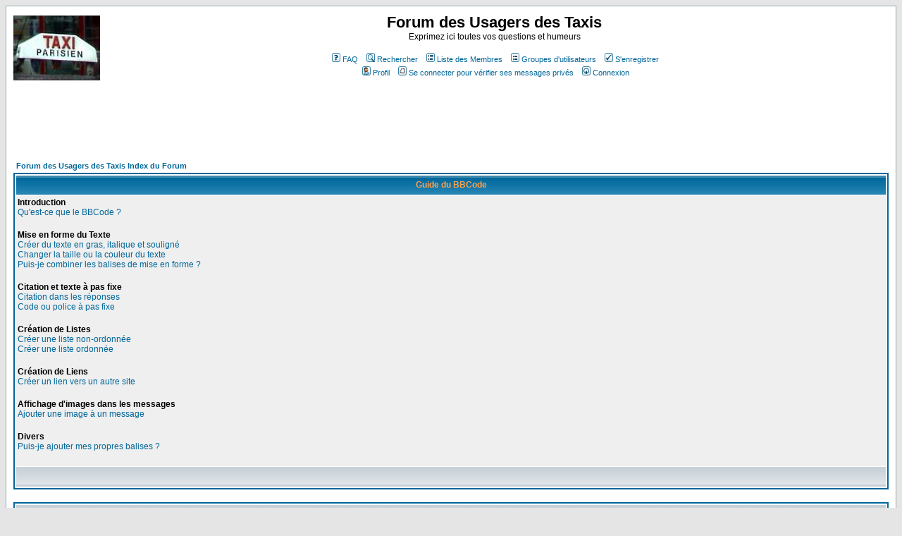

--- FILE ---
content_type: text/html
request_url: http://usagers.taxis.free.fr/forum/faq.php?mode=bbcode&sid=0c7b25fc6bee164b8b8d327ea2490b57
body_size: 33172
content:
<!DOCTYPE HTML PUBLIC "-//W3C//DTD HTML 4.01 Transitional//EN">
<html dir="LTR">
<head>
<meta http-equiv="Content-Type" content="text/html; charset=ISO-8859-1">
<meta http-equiv="Content-Style-Type" content="text/css">

<meta property="og:title" content="Forum des Usagers des Taxis" />
<meta property="og:description" content="Forum des Usagers des Taxis" />
<meta property="og:image" content="http://usagers.taxis.free.fr/forum/templates/subSilver/images/usagers_taxis.jpg">
<meta property="og:url" content="http://usagers.taxis.free.fr/forum/index.php" />
<meta property="og:type" content="website" />


<link rel="top" href="./index.php?sid=5b80e8b5bbe5f87d883cd9c887021c89" title="Forum des Usagers des Taxis Index du Forum" />
<link rel="search" href="./search.php?sid=5b80e8b5bbe5f87d883cd9c887021c89" title="Rechercher" />
<link rel="help" href="./faq.php?sid=5b80e8b5bbe5f87d883cd9c887021c89" title="FAQ" />
<link rel="author" href="./memberlist.php?sid=5b80e8b5bbe5f87d883cd9c887021c89" title="Liste des Membres" />

<title>Forum des Usagers des Taxis :: Guide du BBCode</title>
<!-- link rel="stylesheet" href="templates/subSilver/subSilver.css" type="text/css" -->
<style type="text/css">
<!--
/*
  The original subSilver Theme for phpBB version 2+
  Created by subBlue design
  http://www.subBlue.com

  NOTE: These CSS definitions are stored within the main page body so that you can use the phpBB2
  theme administration centre. When you have finalised your style you could cut the final CSS code
  and place it in an external file, deleting this section to save bandwidth.
*/

/* General page style. The scroll bar colours only visible in IE5.5+ */
body {
	background-color: #E5E5E5;
	scrollbar-face-color: #DEE3E7;
	scrollbar-highlight-color: #FFFFFF;
	scrollbar-shadow-color: #DEE3E7;
	scrollbar-3dlight-color: #D1D7DC;
	scrollbar-arrow-color:  #006699;
	scrollbar-track-color: #EFEFEF;
	scrollbar-darkshadow-color: #98AAB1;
}

/* General font families for common tags */
font,th,td,p { font-family: Verdana, Arial, Helvetica, sans-serif }
a:link,a:active,a:visited { color : #006699; }
a:hover		{ text-decoration: underline; color : #DD6900; }
hr	{ height: 0px; border: solid #D1D7DC 0px; border-top-width: 1px;}

/* This is the border line & background colour round the entire page */
.bodyline	{ background-color: #FFFFFF; border: 1px #98AAB1 solid; }

/* This is the outline round the main forum tables */
.forumline	{ background-color: #FFFFFF; border: 2px #006699 solid; }

/* Main table cell colours and backgrounds */
td.row1	{ background-color: #EFEFEF; }
td.row2	{ background-color: #DEE3E7; }
td.row3	{ background-color: #D1D7DC; }

/*
  This is for the table cell above the Topics, Post & Last posts on the index.php page
  By default this is the fading out gradiated silver background.
  However, you could replace this with a bitmap specific for each forum
*/
td.rowpic {
		background-color: #FFFFFF;
		background-image: url(templates/subSilver/images/cellpic2.jpg);
		background-repeat: repeat-y;
}

/* Header cells - the blue and silver gradient backgrounds */
th	{
	color: #FFA34F; font-size: 11px; font-weight : bold;
	background-color: #006699; height: 25px;
	background-image: url(templates/subSilver/images/cellpic3.gif);
}

td.cat,td.catHead,td.catSides,td.catLeft,td.catRight,td.catBottom {
			background-image: url(templates/subSilver/images/cellpic1.gif);
			background-color:#D1D7DC; border: #FFFFFF; border-style: solid; height: 28px;
}

/*
  Setting additional nice inner borders for the main table cells.
  The names indicate which sides the border will be on.
  Don't worry if you don't understand this, just ignore it :-)
*/
td.cat,td.catHead,td.catBottom {
	height: 29px;
	border-width: 0px 0px 0px 0px;
}
th.thHead,th.thSides,th.thTop,th.thLeft,th.thRight,th.thBottom,th.thCornerL,th.thCornerR {
	font-weight: bold; border: #FFFFFF; border-style: solid; height: 28px;
}
td.row3Right,td.spaceRow {
	background-color: #D1D7DC; border: #FFFFFF; border-style: solid;
}

th.thHead,td.catHead { font-size: 12px; border-width: 1px 1px 0px 1px; }
th.thSides,td.catSides,td.spaceRow	 { border-width: 0px 1px 0px 1px; }
th.thRight,td.catRight,td.row3Right	 { border-width: 0px 1px 0px 0px; }
th.thLeft,td.catLeft	  { border-width: 0px 0px 0px 1px; }
th.thBottom,td.catBottom  { border-width: 0px 1px 1px 1px; }
th.thTop	 { border-width: 1px 0px 0px 0px; }
th.thCornerL { border-width: 1px 0px 0px 1px; }
th.thCornerR { border-width: 1px 1px 0px 0px; }

/* The largest text used in the index page title and toptic title etc. */
.maintitle	{
	font-weight: bold; font-size: 22px; font-family: "Trebuchet MS",Verdana, Arial, Helvetica, sans-serif;
	text-decoration: none; line-height : 120%; color : #000000;
}

/* General text */
.gen { font-size : 12px; }
.genmed { font-size : 11px; }
.gensmall { font-size : 10px; }
.gen,.genmed,.gensmall { color : #000000; }
a.gen,a.genmed,a.gensmall { color: #006699; text-decoration: none; }
a.gen:hover,a.genmed:hover,a.gensmall:hover	{ color: #DD6900; text-decoration: underline; }

/* The register, login, search etc links at the top of the page */
.mainmenu		{ font-size : 11px; color : #000000 }
a.mainmenu		{ text-decoration: none; color : #006699;  }
a.mainmenu:hover{ text-decoration: underline; color : #DD6900; }

/* Forum category titles */
.cattitle		{ font-weight: bold; font-size: 12px ; letter-spacing: 1px; color : #006699}
a.cattitle		{ text-decoration: none; color : #006699; }
a.cattitle:hover{ text-decoration: underline; }

/* Forum title: Text and link to the forums used in: index.php */
.forumlink		{ font-weight: bold; font-size: 12px; color : #006699; }
a.forumlink 	{ text-decoration: none; color : #006699; }
a.forumlink:hover{ text-decoration: underline; color : #DD6900; }

/* Used for the navigation text, (Page 1,2,3 etc) and the navigation bar when in a forum */
.nav			{ font-weight: bold; font-size: 11px; color : #000000;}
a.nav			{ text-decoration: none; color : #006699; }
a.nav:hover		{ text-decoration: underline; }

/* titles for the topics: could specify viewed link colour too */
.topictitle,h1,h2	{ font-weight: bold; font-size: 11px; color : #000000; }
a.topictitle:link   { text-decoration: none; color : #006699; }
a.topictitle:visited { text-decoration: none; color : #5493B4; }
a.topictitle:hover	{ text-decoration: underline; color : #DD6900; }

/* Name of poster in viewmsg.php and viewtopic.php and other places */
.name			{ font-size : 11px; color : #000000;}

/* Location, number of posts, post date etc */
.postdetails		{ font-size : 10px; color : #000000; }

/* The content of the posts (body of text) */
.postbody { font-size : 12px; line-height: 18px}
a.postlink:link	{ text-decoration: none; color : #006699 }
a.postlink:visited { text-decoration: none; color : #5493B4; }
a.postlink:hover { text-decoration: underline; color : #DD6900}

/* Quote & Code blocks */
.code {
	font-family: Courier, 'Courier New', sans-serif; font-size: 11px; color: #006600;
	background-color: #FAFAFA; border: #D1D7DC; border-style: solid;
	border-left-width: 1px; border-top-width: 1px; border-right-width: 1px; border-bottom-width: 1px
}

.quote {
	font-family: Verdana, Arial, Helvetica, sans-serif; font-size: 11px; color: #444444; line-height: 125%;
	background-color: #FAFAFA; border: #D1D7DC; border-style: solid;
	border-left-width: 1px; border-top-width: 1px; border-right-width: 1px; border-bottom-width: 1px
}

/* Copyright and bottom info */
.copyright		{ font-size: 10px; font-family: Verdana, Arial, Helvetica, sans-serif; color: #444444; letter-spacing: -1px;}
a.copyright		{ color: #444444; text-decoration: none;}
a.copyright:hover { color: #000000; text-decoration: underline;}

/* Form elements */
input,textarea, select {
	color : #000000;
	font: normal 11px Verdana, Arial, Helvetica, sans-serif;
	border-color : #000000;
}

/* The text input fields background colour */
input.post, textarea.post, select {
	background-color : #FFFFFF;
}

input { text-indent : 2px; }

/* The buttons used for bbCode styling in message post */
input.button {
	background-color : #EFEFEF;
	color : #000000;
	font-size: 11px; font-family: Verdana, Arial, Helvetica, sans-serif;
}

/* The main submit button option */
input.mainoption {
	background-color : #FAFAFA;
	font-weight : bold;
}

/* None-bold submit button */
input.liteoption {
	background-color : #FAFAFA;
	font-weight : normal;
}

/* This is the line in the posting page which shows the rollover
  help line. This is actually a text box, but if set to be the same
  colour as the background no one will know ;)
*/
.helpline { background-color: #DEE3E7; border-style: none; }

/* Import the fancy styles for IE only (NS4.x doesn't use the @import function) */
@import url("templates/subSilver/formIE.css");
-->
</style>
<!-- Google tag (gtag.js) -->
<script async src="https://www.googletagmanager.com/gtag/js?id=G-81S600PGMS"></script>
<script>
  window.dataLayer = window.dataLayer || [];
  function gtag(){dataLayer.push(arguments);}
  gtag('js', new Date());

  gtag('config', 'G-81S600PGMS');
</script>
<script type="text/javascript">
    (function(c,l,a,r,i,t,y){
        c[a]=c[a]||function(){(c[a].q=c[a].q||[]).push(arguments)};
        t=l.createElement(r);t.async=1;t.src="https://www.clarity.ms/tag/"+i;
        y=l.getElementsByTagName(r)[0];y.parentNode.insertBefore(t,y);
    })(window, document, "clarity", "script", "u52batpmke");
</script>
</head>
<body bgcolor="#E5E5E5" text="#000000" link="#006699" vlink="#5493B4">

<a name="top"></a>

<table width="100%" cellspacing="0" cellpadding="10" border="0" align="center">
	<tr>
		<td class="bodyline"><table width="100%" cellspacing="0" cellpadding="0" border="0">
			<tr>
				<td><a href="index.php?sid=5b80e8b5bbe5f87d883cd9c887021c89"><img src="templates/subSilver/images/logo_phpBB.gif" border="0" alt="Forum des Usagers des Taxis Index du Forum" vspace="1" /></a></td>
				<td align="center" width="100%" valign="middle"><span class="maintitle">Forum des Usagers des Taxis</span><br /><span class="gen">Exprimez ici toutes vos questions et humeurs<br />&nbsp; </span>
				<table cellspacing="0" cellpadding="2" border="0">
					<tr>
						<td align="center" valign="top" nowrap="nowrap"><span class="mainmenu">&nbsp;<a href="faq.php?sid=5b80e8b5bbe5f87d883cd9c887021c89" class="mainmenu"><img src="templates/subSilver/images/icon_mini_faq.gif" width="12" height="13" border="0" alt="FAQ" hspace="3" />FAQ</a>&nbsp; &nbsp;<a href="search.php?sid=5b80e8b5bbe5f87d883cd9c887021c89" class="mainmenu"><img src="templates/subSilver/images/icon_mini_search.gif" width="12" height="13" border="0" alt="Rechercher" hspace="3" />Rechercher</a>&nbsp; &nbsp;<a href="memberlist.php?sid=5b80e8b5bbe5f87d883cd9c887021c89" class="mainmenu"><img src="templates/subSilver/images/icon_mini_members.gif" width="12" height="13" border="0" alt="Liste des Membres" hspace="3" />Liste des Membres</a>&nbsp; &nbsp;<a href="groupcp.php?sid=5b80e8b5bbe5f87d883cd9c887021c89" class="mainmenu"><img src="templates/subSilver/images/icon_mini_groups.gif" width="12" height="13" border="0" alt="Groupes d'utilisateurs" hspace="3" />Groupes d'utilisateurs</a>&nbsp;
						&nbsp;<a href="profile.php?mode=register&amp;sid=5b80e8b5bbe5f87d883cd9c887021c89" class="mainmenu"><img src="templates/subSilver/images/icon_mini_register.gif" width="12" height="13" border="0" alt="S'enregistrer" hspace="3" />S'enregistrer</a>&nbsp;
						</span></td>
					</tr>
					<tr>
						<td height="25" align="center" valign="top" nowrap="nowrap"><span class="mainmenu">&nbsp;<a href="profile.php?mode=editprofile&amp;sid=5b80e8b5bbe5f87d883cd9c887021c89" class="mainmenu"><img src="templates/subSilver/images/icon_mini_profile.gif" width="12" height="13" border="0" alt="Profil" hspace="3" />Profil</a>&nbsp; &nbsp;<a href="privmsg.php?folder=inbox&amp;sid=5b80e8b5bbe5f87d883cd9c887021c89" class="mainmenu"><img src="templates/subSilver/images/icon_mini_message.gif" width="12" height="13" border="0" alt="Se connecter pour vérifier ses messages privés" hspace="3" />Se connecter pour vérifier ses messages privés</a>&nbsp; &nbsp;<a href="login.php?sid=5b80e8b5bbe5f87d883cd9c887021c89" class="mainmenu"><img src="templates/subSilver/images/icon_mini_login.gif" width="12" height="13" border="0" alt="Connexion" hspace="3" />Connexion</a>&nbsp;</span></td>
					</tr>
				</table></td>
			</tr>
		</table>

		<br />
<script type="text/javascript"><!--
google_ad_client = "pub-8100178877948943";
//728x90, date de cr ation 10/11/07
google_ad_slot = "5735309743";
google_ad_width = 728;
google_ad_height = 90;
//--></script>
<script type="text/javascript"
src="http://pagead2.googlesyndication.com/pagead/show_ads.js">
</script>


<table width="100%" cellspacing="2" cellpadding="2" border="0" align="center">
	<tr>
		<td align="left" class="nav"><a href="index.php?sid=5b80e8b5bbe5f87d883cd9c887021c89" class="nav">Forum des Usagers des Taxis Index du Forum</a></td>
	</tr>
</table>

<table class="forumline" width="100%" cellspacing="1" cellpadding="3" border="0" align="center">
	<tr>
		<th class="thHead">Guide du BBCode</th>
	</tr>
	<tr>
		<td class="row1">
			<span class="gen"><b>Introduction</b></span><br />
			<span class="gen"><a href="#0" class="postlink">Qu'est-ce que le BBCode ?</a></span><br />
			<br />
			<span class="gen"><b>Mise en forme du Texte</b></span><br />
			<span class="gen"><a href="#1" class="postlink">Créer du texte en gras, italique et souligné</a></span><br />
			<span class="gen"><a href="#2" class="postlink">Changer la taille ou la couleur du texte</a></span><br />
			<span class="gen"><a href="#3" class="postlink">Puis-je combiner les balises de mise en forme ?</a></span><br />
			<br />
			<span class="gen"><b>Citation et texte à pas fixe</b></span><br />
			<span class="gen"><a href="#4" class="postlink">Citation dans les réponses</a></span><br />
			<span class="gen"><a href="#5" class="postlink">Code ou police à pas fixe</a></span><br />
			<br />
			<span class="gen"><b>Création de Listes</b></span><br />
			<span class="gen"><a href="#6" class="postlink">Créer une liste non-ordonnée</a></span><br />
			<span class="gen"><a href="#7" class="postlink">Créer une liste ordonnée</a></span><br />
			<br />
			<span class="gen"><b>Création de Liens</b></span><br />
			<span class="gen"><a href="#8" class="postlink">Créer un lien vers un autre site</a></span><br />
			<br />
			<span class="gen"><b>Affichage d'images dans les messages</b></span><br />
			<span class="gen"><a href="#9" class="postlink">Ajouter une image à un message</a></span><br />
			<br />
			<span class="gen"><b>Divers</b></span><br />
			<span class="gen"><a href="#10" class="postlink">Puis-je ajouter mes propres balises ?</a></span><br />
			<br />
		</td>
	</tr>
	<tr>
		<td class="catBottom" height="28">&nbsp;</td>
	</tr>
</table>

<br clear="all" />

<table class="forumline" width="100%" cellspacing="1" cellpadding="3" border="0" align="center">
	<tr>
		<td class="catHead" height="28" align="center"><span class="cattitle">Introduction</span></td>
	</tr>
	<tr>
		<td class="row1" align="left" valign="top"><span class="postbody"><a name="0"></a><b>Qu'est-ce que le BBCode ?</b></span><br /><span class="postbody">Le BBCode est une implémentation spéciale du HTML. L'activation de l'utilisation du BBCode est déterminée par l'administrateur. En outre, vous pouvez désactiver le BBCode dans un message lors de sa composition. Le BBCode en lui-même est similaire au style du HTML; les balises sont contenues dans des crochets [ et ] à la place de &lt; et &gt;, et offrent un meilleur contrôle sur la manière dont quelque chose doit être affiché. Selon le modèle de document que vous utilisez, vous pourrez facilement rajouter du BBCode à vos messages à travers une interface de boutons cliquables au-dessus de la zone de texte lors de la composition de votre message. Toutefois, le guide qui suit pourra vous être utile.<br /><a class="postlink" href="#top">Revenir en haut de page</a></span></td>
	</tr>
	<tr>
		<td class="spaceRow" height="1"><img src="templates/subSilver/images/spacer.gif" alt="" width="1" height="1" /></td>
	</tr>
</table>

<br clear="all" />
<table class="forumline" width="100%" cellspacing="1" cellpadding="3" border="0" align="center">
	<tr>
		<td class="catHead" height="28" align="center"><span class="cattitle">Mise en forme du Texte</span></td>
	</tr>
	<tr>
		<td class="row1" align="left" valign="top"><span class="postbody"><a name="1"></a><b>Créer du texte en gras, italique et souligné</b></span><br /><span class="postbody">Le BBCode comprend des balises qui vous permettent de changer rapidement le style de votre texte. Cela se réalise des manières suivantes : <ul><li>Pour rendre une partie de texte en gras, placez-le dans <b>[b][/b]</b>; exemple : <br /><br /><b>[b]</b>Salut<b>[/b]</b><br /><br />donnera <b>Salut</b></li><li>Pour souligner un texte, utilisez <b>[u][/u]</b>; par exemple :<br /><br /><b>[u]</b>Bonjour<b>[/u]</b><br /><br />donnera <u>Bonjour</u></li><li>Pour mettre un texte en italique, utilisez <b>[i][/i]</b>; exemple :<br /><br />C'est <b>[i]</b>Super!<b>[/i]</b><br /><br />donnera C'est <i>Super!</i></li></ul><br /><a class="postlink" href="#top">Revenir en haut de page</a></span></td>
	</tr>
	<tr>
		<td class="spaceRow" height="1"><img src="templates/subSilver/images/spacer.gif" alt="" width="1" height="1" /></td>
	</tr>
	<tr>
		<td class="row2" align="left" valign="top"><span class="postbody"><a name="2"></a><b>Changer la taille ou la couleur du texte</b></span><br /><span class="postbody">Pour changer la couleur ou la taille de votre texte, les balises suivantes peuvent êtres utilisées. Ayez en tête que le rendement du texte dépendra de votre navigateur internet et de votre système d'exploitation : <ul><li>Le changement de la couleur du texte se réalise en le plaçant dans <b>[color=][/color]</b>. Vous pouvez spécifier soit un nom de couleur reconnu (exemple : red, blue, yellow, etc.), ou soit un code couleur hexadecimal, exemple : #FFFFFF, #000000. Par exemple, pour créer du texte en rouge, vous pouvez utiliser :<br /><br /><b>[color=red]</b>Salut !<b>[/color]</b><br /><br />ou<br /><br /><b>[color=#FF0000]</b>Salut !<b>[/color]</b><br /><br />donneront tous deux <span style="color:red">Salut !</span></li><li>Le changement de la taille de votre texte se réalise de la même manière que pour la couleur en utilisant <b>[size=][/size]</b>. Cette balise est dépendante du modèle de document que vous utilisez, mais le format recommandé est une valeur numérique représentant la taille du texte en pixels, de 1 (tellement petit que vous le verrez pas) jusqu'à 29 (très grand). Par exemple :<br /><br /><b>[size=9]</b>PETIT<b>[/size]</b><br /><br />donnera <span style="font-size:9px">PETIT</span><br /><br />alors que :<br /><br /><b>[size=24]</b>ENORME !<b>[/size]</b><br /><br />donnera <span style="font-size:24px">ENORME !</span></li></ul><br /><a class="postlink" href="#top">Revenir en haut de page</a></span></td>
	</tr>
	<tr>
		<td class="spaceRow" height="1"><img src="templates/subSilver/images/spacer.gif" alt="" width="1" height="1" /></td>
	</tr>
	<tr>
		<td class="row1" align="left" valign="top"><span class="postbody"><a name="3"></a><b>Puis-je combiner les balises de mise en forme ?</b></span><br /><span class="postbody">Oui, bien sûr que vous pouvez, par exemple pour attirer l'attention de quelqu'un, vous devriez écrire :<br /><br /><b>[size=18][color=red][b]</b>REGARDEZ MOI !<b>[/b][/color][/size]</b><br /><br />devrait donner <span style="color:red;font-size:18px"><b>REGARDEZ MOI !</b></span><br /><br />Néanmoins, nous ne vous recommandons pas d'écrire beaucoup de texte comme ci-dessus ! Rappelez-vous que c'est à vous de vous assurer de fermer les balises correctement. Par exemple, ce qui suit est incorrect :<br /><br /><b>[b][u]</b>Ceci est incorrect<b>[/b][/u]</b><br /><a class="postlink" href="#top">Revenir en haut de page</a></span></td>
	</tr>
	<tr>
		<td class="spaceRow" height="1"><img src="templates/subSilver/images/spacer.gif" alt="" width="1" height="1" /></td>
	</tr>
</table>

<br clear="all" />
<table class="forumline" width="100%" cellspacing="1" cellpadding="3" border="0" align="center">
	<tr>
		<td class="catHead" height="28" align="center"><span class="cattitle">Citation et texte à pas fixe</span></td>
	</tr>
	<tr>
		<td class="row1" align="left" valign="top"><span class="postbody"><a name="4"></a><b>Citation dans les réponses</b></span><br /><span class="postbody">Il y a deux méthodes pour citer un texte, avec ou sans référence.<ul><li>Lorsque vous utilisez la fonction Citer pour répondre à un message sur le forum, vous avez sûrement remarqué que le texte en citation est ajouté dans la zone de texte entre <b>[quote=""]</b> et <b>[/quote]</b>. Cette méthode vous permet de citer avec une référence à une personne ou tout autre chose que vous aurez choisi de mettre ! Par exemple, pour citer un texte écrit par M. Dupont, vous devrez entrer :<br /><br /><b>[quote="M. Dupont"]</b>Le texte écrit par M. Dupont devra être placé ici<b>[/quote]</b><br /><br />Cela ajoutera automatiquement, M. Dupont a écrit : avant votre texte. Rappelez-vous que vous <b>devez</b> inclure les guillemets "" autour de la référence que vous citez, ils ne sont pas optionnels.</li><li>La seconde méthode vous permet de citer quelque chose sans faire référence à l'auteur. Pour l'utiliser, placez le texte entre les balises <b>[quote]</b> et <b>[/quote]</b>. Lorsque vous lirez votre message, il montrera simplement Citation : avant votre texte.</li></ul><br /><a class="postlink" href="#top">Revenir en haut de page</a></span></td>
	</tr>
	<tr>
		<td class="spaceRow" height="1"><img src="templates/subSilver/images/spacer.gif" alt="" width="1" height="1" /></td>
	</tr>
	<tr>
		<td class="row2" align="left" valign="top"><span class="postbody"><a name="5"></a><b>Code ou police à pas fixe</b></span><br /><span class="postbody">Si vous voulez afficher des lignes de code ou toute chose qui nécessite une police à pas fixe, exemple : Police Courrier, vous devez placer le texte ou code dans les balises <b>[code][/code]</b>, exemple : <br /><br /><b>[code]</b>echo "Ceci est du code";<b>[/code]</b><br /><br />Toute mise en forme utilisée dans  les balises <b>[code][/code]</b> sera appliquée.<br /><a class="postlink" href="#top">Revenir en haut de page</a></span></td>
	</tr>
	<tr>
		<td class="spaceRow" height="1"><img src="templates/subSilver/images/spacer.gif" alt="" width="1" height="1" /></td>
	</tr>
</table>

<br clear="all" />
<table class="forumline" width="100%" cellspacing="1" cellpadding="3" border="0" align="center">
	<tr>
		<td class="catHead" height="28" align="center"><span class="cattitle">Création de Listes</span></td>
	</tr>
	<tr>
		<td class="row1" align="left" valign="top"><span class="postbody"><a name="6"></a><b>Créer une liste non-ordonnée</b></span><br /><span class="postbody">Le BBCode supporte deux types de listes : les listes non-ordonnées et les listes ordonnées. Elles sont essentiellement identiques à leurs équivalents en HTML. Une liste non-ordonnée produit une liste dont les entrées sont les unes en-dessous des autres et indentées avec une puce. Pour créer une liste non-ordonnée, utilisez <b>[list][/list]</b> et définissez chaque entrée à l'intérieur de la liste en utilisant <b>[*]</b>. Par exemple, pour établir une liste de vos couleurs favorites, vous pouvez utiliser :<br /><br /><b>[list]</b><br /><b>[*]</b>Rouge<br /><b>[*]</b>Bleu<br /><b>[*]</b>Jaune<br /><b>[/list]</b><br /><br />Cela donnera la liste suivante :<ul><li>Rouge</li><li>Bleu</li><li>Jaune</li></ul><br /><a class="postlink" href="#top">Revenir en haut de page</a></span></td>
	</tr>
	<tr>
		<td class="spaceRow" height="1"><img src="templates/subSilver/images/spacer.gif" alt="" width="1" height="1" /></td>
	</tr>
	<tr>
		<td class="row2" align="left" valign="top"><span class="postbody"><a name="7"></a><b>Créer une liste ordonnée</b></span><br /><span class="postbody">Le second type de liste vous donne le contrôle sur ce qui va être affiché avant chaque entrée. Pour créer une liste ordonnée, vous devez utiliser <b>[list=1][/list]</b> pour créer une liste numérotée ou alternativement <b>[list=a][/list]</b> pour une liste alphabétique. Comme pour les listes non-ordonnées, les entrées sont spécifiées en utilisant <b>[*]</b>. Par exemple :<br /><br /><b>[list=1]</b><br /><b>[*]</b>Faire les magasins<br /><b>[*]</b>Acheter un nouvel ordinateur<br /><b>[*]</b>Injurier son ordinateur lorsqu'il plante<br /><b>[/list]</b><br /><br />donnera ce qui suit :<ol type="1"><li>Faire les magasins</li><li>Acheter un nouvel ordinateur</li><li>Injurier son ordinateur lorsqu'il plante</li></ol>Alors que pour une liste alphabétique, vous devez utiliser :<br /><br /><b>[list=a]</b><br /><b>[*]</b>La première réponse possible<br /><b>[*]</b>La seconde réponse possible<br /><b>[*]</b>La troisième réponse possible<br /><b>[/list]</b><br /><br />donnera :<ol type="a"><li>La première réponse possible</li><li>La seconde réponse possible</li><li>La troisième réponse possible</li></ol><br /><a class="postlink" href="#top">Revenir en haut de page</a></span></td>
	</tr>
	<tr>
		<td class="spaceRow" height="1"><img src="templates/subSilver/images/spacer.gif" alt="" width="1" height="1" /></td>
	</tr>
</table>

<br clear="all" />
<table class="forumline" width="100%" cellspacing="1" cellpadding="3" border="0" align="center">
	<tr>
		<td class="catHead" height="28" align="center"><span class="cattitle">Création de Liens</span></td>
	</tr>
	<tr>
		<td class="row1" align="left" valign="top"><span class="postbody"><a name="8"></a><b>Créer un lien vers un autre site</b></span><br /><span class="postbody">Le BBCode de phpBB supporte plusieurs méthodes pour créer des liens, plus connus sous le sigle URLs.<ul><li>La première méthode utilise les balises <b>[url=][/url]</b>; tout ce que vous taperez après le signe = sera considéré comme le nom du lien. Par exemple, pour créer un lien vers phpBB.com vous devez utiliser :<br /><br /><b>[url=http://www.phpbb.com/]</b>Visitez phpBB !<b>[/url]</b><br /><br />Ceci générera le lien suivant : <a href="http://www.phpbb.com/" target="_blank">Visitez phpBB !</a> Vous remarquerez que le lien ouvre une nouvelle fenêtre; l'utilisateur peut donc continuer à parcourir les forums s'il le souhaite.</li><li>Si vous voulez que le lien affiche directement l'URL, vous devez simplement utiliser : <br /><br /><b>[url]</b>http://www.phpbb.com/<b>[/url]</b><br /><br />Ceci donnera le lien suivant : <a href="http://www.phpbb.com/" target="_blank">http://www.phpbb.com/</a></li><li>De plus, phpBB possède une fonctionnalité appelé <i>Magic Links</i>; celle-ci convertira automatiquement une URL en un lien cliquable sans que vous ayez à insérer une balise BBCode ou http://. Par exemple, en tapant www.phpbb.com dans votre message, celui-ci sera automatiquement convertit en <a href="http://www.phpbb.com/" target="_blank">www.phpbb.com</a> lorsque vous le lirez.</li><li>La même chose s'applique aux adresses e-mail; vous pouvez soit spécifier une adresse e-mail explicitement, par exemple :<br /><br /><b>[email]</b>personne@domaine.com<b>[/email]</b><br /><br />qui donnera <a href="emailto:no.one@domain.adr">no.one@domain.adr</a>, ou soit en tapant personne@domaine.com dans votre message et sera automatiquement convertit lorsque vous le lirez.</li></ul>Comme pour toutes les balises BBCode, encadrez tout autre balise comme <b>[img][/img]</b> (reportez-vous à la partie suivante), <b>[b][/b]</b>, etc. Comme pour les balises de mise en forme, c'est à vous de vous assurer que l'ordre des balises d'ouverture et de fermeture est correct, par exemple :<br /><br /><b>[url=http://www.phpbb.com/][img]</b>http://www.phpbb.com/images/phplogo.gif<b>[/url][/img]</b><br /><br /><u>n'est pas</u> correct et peut amener à la supression de votre message; faites donc attention.<br /><a class="postlink" href="#top">Revenir en haut de page</a></span></td>
	</tr>
	<tr>
		<td class="spaceRow" height="1"><img src="templates/subSilver/images/spacer.gif" alt="" width="1" height="1" /></td>
	</tr>
</table>

<br clear="all" />
<table class="forumline" width="100%" cellspacing="1" cellpadding="3" border="0" align="center">
	<tr>
		<td class="catHead" height="28" align="center"><span class="cattitle">Affichage d'images dans les messages</span></td>
	</tr>
	<tr>
		<td class="row1" align="left" valign="top"><span class="postbody"><a name="9"></a><b>Ajouter une image à un message</b></span><br /><span class="postbody">Le BBCode de phpBB inclut une balise pour incorporer des images à vos messages. Deux points importants à retenir lors de l'utilisation de cette balise sont que premièrement, beaucoup d'utilisateurs n'apprécient guères un trop plein d'images dans un message et que secondement, l'image que vous voulez afficher doit déjà être disponible sur internet (elle ne peut pas seulement exister sur votre ordinateur par exemple, à moins que votre ordinateur soit lui-même un serveur internet !). Il n'y a actuellement aucun moyen de stocker localement des images avec phpBB (ce problème sera traité dans la prochaine version de phpBB). Pour afficher une image, vous devez encadrer l'URL qui pointe vers l'image avec les balises <b>[img][/img]</b>. Par exemple :<br /><br /><b>[img]</b>http://www.phpbb.com/images/phplogo.gif<b>[/img]</b><br /><br />Comme noté ci-dessus dans la section Création de Liens, vous pouvez placer une image dans les balises <b>[url][/url]</b> si vous le souhaitez. Exemple :<br /><br /><b>[url=http://www.phpbb.com/][img]</b>http://www.phpbb.com/images/phplogo.gif<b>[/img][/url]</b><br /><br />devrait donner :<br /><br /><a href="http://www.phpbb.com/" target="_blank"><img src="templates/subSilver/images/logo_phpBB_med.gif" border="0" alt="" /></a><br /><br /><a class="postlink" href="#top">Revenir en haut de page</a></span></td>
	</tr>
	<tr>
		<td class="spaceRow" height="1"><img src="templates/subSilver/images/spacer.gif" alt="" width="1" height="1" /></td>
	</tr>
</table>

<br clear="all" />
<table class="forumline" width="100%" cellspacing="1" cellpadding="3" border="0" align="center">
	<tr>
		<td class="catHead" height="28" align="center"><span class="cattitle">Divers</span></td>
	</tr>
	<tr>
		<td class="row1" align="left" valign="top"><span class="postbody"><a name="10"></a><b>Puis-je ajouter mes propres balises ?</b></span><br /><span class="postbody">Non, je crains que cela soit impossible directement dans phpBB 2.0. Nous offrirons la possibilité de personnaliser les balises BBCode dans la prochaine version majeure.<br /><a class="postlink" href="#top">Revenir en haut de page</a></span></td>
	</tr>
	<tr>
		<td class="spaceRow" height="1"><img src="templates/subSilver/images/spacer.gif" alt="" width="1" height="1" /></td>
	</tr>
</table>

<br clear="all" />

<table width="100%" cellspacing="2" border="0" align="center">
	<tr>
		<td align="right" valign="middle" nowrap="nowrap"><span class="gensmall">Toutes les heures sont au format GMT + 1 Heure</span><br /><br />
<form method="get" name="jumpbox" action="viewforum.php?sid=5b80e8b5bbe5f87d883cd9c887021c89" onSubmit="if(document.jumpbox.f.value == -1){return false;}"><table cellspacing="0" cellpadding="0" border="0">
	<tr>
		<td nowrap="nowrap"><span class="gensmall">Sauter vers:&nbsp;<select name="f" onchange="if(this.options[this.selectedIndex].value != -1){ forms['jumpbox'].submit() }"><option value="-1">Sélectionner un forum</option><option value="-1">&nbsp;</option><option value="-1">Forum Général</option><option value="-1">----------------</option><option value="1">Discussion générale</option><option value="-1">&nbsp;</option><option value="-1">Forums Thématiques</option><option value="-1">----------------</option><option value="2">Questions de Règlements</option><option value="3">Humeurs libres</option><option value="4">Actualité </option><option value="5">Conseils AUTO</option><option value="6">Conseils ASSURANCES</option></select><input type="hidden" name="sid" value="5b80e8b5bbe5f87d883cd9c887021c89" />&nbsp;<input type="submit" value="Aller" class="liteoption" /></span></td>
	</tr>
</table></form>

</td>
	</tr>
</table>


<div align="center"><span class="copyright"><br /><br />
<!--
	We request you retain the full copyright notice below including the link to www.phpbb.com.
	This not only gives respect to the large amount of time given freely by the developers
	but also helps build interest, traffic and use of phpBB 2.0. If you cannot (for good
	reason) retain the full copyright we request you at least leave in place the
	Powered by phpBB line, with phpBB linked to www.phpbb.com. If you refuse
	to include even this then support on our forums may be affected.

	The phpBB Group : 2002
// -->
Powered by <a href="http://www.phpbb.com/" target="_phpbb" class="copyright">phpBB</a> &copy; 2001, 2005 phpBB Group<br />Traduction par : <a href="http://www.phpbb-fr.com/" target="_blank" class="copyright">phpBB-fr.com</a></span></div>
		</td>
	</tr>
</table>
</body>
</html>



--- FILE ---
content_type: text/html; charset=utf-8
request_url: https://www.google.com/recaptcha/api2/aframe
body_size: 267
content:
<!DOCTYPE HTML><html><head><meta http-equiv="content-type" content="text/html; charset=UTF-8"></head><body><script nonce="Y-5T8EXpdHaJzax12MXA9g">/** Anti-fraud and anti-abuse applications only. See google.com/recaptcha */ try{var clients={'sodar':'https://pagead2.googlesyndication.com/pagead/sodar?'};window.addEventListener("message",function(a){try{if(a.source===window.parent){var b=JSON.parse(a.data);var c=clients[b['id']];if(c){var d=document.createElement('img');d.src=c+b['params']+'&rc='+(localStorage.getItem("rc::a")?sessionStorage.getItem("rc::b"):"");window.document.body.appendChild(d);sessionStorage.setItem("rc::e",parseInt(sessionStorage.getItem("rc::e")||0)+1);localStorage.setItem("rc::h",'1768752591241');}}}catch(b){}});window.parent.postMessage("_grecaptcha_ready", "*");}catch(b){}</script></body></html>